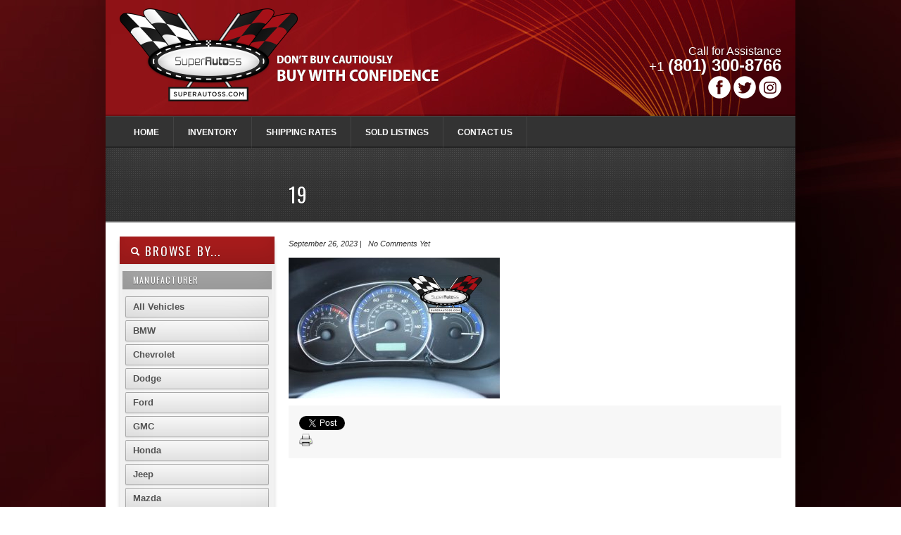

--- FILE ---
content_type: text/html; charset=UTF-8
request_url: https://www.superautoss.com/19-928/
body_size: 13253
content:
<!DOCTYPE html> <!--[if IE 7 ]><html class="ie ie7" lang=en> <![endif]--> <!--[if IE 8 ]><html class="ie ie8" lang=en> <![endif]--> <!--[if (gte IE 9)|!(IE)]><!--><html lang=en-US> <!--<![endif]--><head><link rel="shortcut icon" href=https://www.superautoss.com/wp-content/uploads/favicon.ico><meta http-equiv="Content-Type" content="text/html; charset=UTF-8"> <script>/*<![CDATA[*/var gform;gform||(document.addEventListener("gform_main_scripts_loaded",function(){gform.scriptsLoaded=!0}),window.addEventListener("DOMContentLoaded",function(){gform.domLoaded=!0}),gform={domLoaded:!1,scriptsLoaded:!1,initializeOnLoaded:function(o){gform.domLoaded&&gform.scriptsLoaded?o():!gform.domLoaded&&gform.scriptsLoaded?window.addEventListener("DOMContentLoaded",o):document.addEventListener("gform_main_scripts_loaded",o)},hooks:{action:{},filter:{}},addAction:function(o,n,r,t){gform.addHook("action",o,n,r,t)},addFilter:function(o,n,r,t){gform.addHook("filter",o,n,r,t)},doAction:function(o){gform.doHook("action",o,arguments)},applyFilters:function(o){return gform.doHook("filter",o,arguments)},removeAction:function(o,n){gform.removeHook("action",o,n)},removeFilter:function(o,n,r){gform.removeHook("filter",o,n,r)},addHook:function(o,n,r,t,i){null==gform.hooks[o][n]&&(gform.hooks[o][n]=[]);var e=gform.hooks[o][n];null==i&&(i=n+"_"+e.length),gform.hooks[o][n].push({tag:i,callable:r,priority:t=null==t?10:t})},doHook:function(n,o,r){var t;if(r=Array.prototype.slice.call(r,1),null!=gform.hooks[n][o]&&((o=gform.hooks[n][o]).sort(function(o,n){return o.priority-n.priority}),o.forEach(function(o){"function"!=typeof(t=o.callable)&&(t=window[t]),"action"==n?t.apply(null,r):r[0]=t.apply(null,r)})),"filter"==n)return r[0]},removeHook:function(o,n,t,i){var r;null!=gform.hooks[o][n]&&(r=(r=gform.hooks[o][n]).filter(function(o,n,r){return!!(null!=i&&i!=o.tag||null!=t&&t!=o.priority)}),gform.hooks[o][n]=r)}});/*]]>*/</script> <title> 19 - Super Autoss - Super Autoss</title><meta name="author" content=""><meta name="viewport" content="width=device-width, initial-scale=1, maximum-scale=1"><link href='https://fonts.googleapis.com/css?family=Oswald' rel=stylesheet type=text/css><link rel=alternate type=application/rss+xml title="Super Autoss RSS Feed" href=https://www.superautoss.com/feed/ ><meta name='robots' content='index, follow, max-image-preview:large, max-snippet:-1, max-video-preview:-1'><style>img:is([sizes="auto" i], [sizes^="auto," i]){contain-intrinsic-size:3000px 1500px}</style><title>19 - Super Autoss</title><link rel=canonical href=https://www.superautoss.com/19-928/ ><meta property="og:locale" content="en_US"><meta property="og:type" content="article"><meta property="og:title" content="19 - Super Autoss"><meta property="og:url" content="https://www.superautoss.com/19-928/"><meta property="og:site_name" content="Super Autoss"><meta property="og:image" content="https://www.superautoss.com/19-928"><meta property="og:image:width" content="1"><meta property="og:image:height" content="1"><meta property="og:image:type" content="image/jpeg"><meta name="twitter:card" content="summary_large_image"><meta name="twitter:site" content="@SuperAutossInc"> <script type=application/ld+json class=yoast-schema-graph>{"@context":"https://schema.org","@graph":[{"@type":"WebPage","@id":"https://www.superautoss.com/19-928/","url":"https://www.superautoss.com/19-928/","name":"19 - Super Autoss","isPartOf":{"@id":"https://www.superautoss.com/#website"},"primaryImageOfPage":{"@id":"https://www.superautoss.com/19-928/#primaryimage"},"image":{"@id":"https://www.superautoss.com/19-928/#primaryimage"},"thumbnailUrl":"https://www.superautoss.com/wp-content/uploads/2023/09/19-18.jpg","datePublished":"2023-09-26T19:44:08+00:00","breadcrumb":{"@id":"https://www.superautoss.com/19-928/#breadcrumb"},"inLanguage":"en-US","potentialAction":[{"@type":"ReadAction","target":["https://www.superautoss.com/19-928/"]}]},{"@type":"ImageObject","inLanguage":"en-US","@id":"https://www.superautoss.com/19-928/#primaryimage","url":"https://www.superautoss.com/wp-content/uploads/2023/09/19-18.jpg","contentUrl":"https://www.superautoss.com/wp-content/uploads/2023/09/19-18.jpg","width":640,"height":427},{"@type":"BreadcrumbList","@id":"https://www.superautoss.com/19-928/#breadcrumb","itemListElement":[{"@type":"ListItem","position":1,"name":"Home","item":"https://www.superautoss.com/"},{"@type":"ListItem","position":2,"name":"19"}]},{"@type":"WebSite","@id":"https://www.superautoss.com/#website","url":"https://www.superautoss.com/","name":"Super Autoss","description":"You can find damaged vehicles, wrecked, and repairable vehicles for sale.","publisher":{"@id":"https://www.superautoss.com/#organization"},"potentialAction":[{"@type":"SearchAction","target":{"@type":"EntryPoint","urlTemplate":"https://www.superautoss.com/?s={search_term_string}"},"query-input":{"@type":"PropertyValueSpecification","valueRequired":true,"valueName":"search_term_string"}}],"inLanguage":"en-US"},{"@type":"Organization","@id":"https://www.superautoss.com/#organization","name":"Super Autoss","url":"https://www.superautoss.com/","logo":{"@type":"ImageObject","inLanguage":"en-US","@id":"https://www.superautoss.com/#/schema/logo/image/","url":"https://www.superautoss.com/wp-content/uploads/super-auto-ss.png","contentUrl":"https://www.superautoss.com/wp-content/uploads/super-auto-ss.png","width":454,"height":133,"caption":"Super Autoss"},"image":{"@id":"https://www.superautoss.com/#/schema/logo/image/"},"sameAs":["https://x.com/SuperAutossInc"]}]}</script> <link rel=dns-prefetch href=//ajax.googleapis.com><link rel=alternate type=application/rss+xml title="Super Autoss &raquo; Feed" href=https://www.superautoss.com/feed/ ><link rel=alternate type=application/rss+xml title="Super Autoss &raquo; Comments Feed" href=https://www.superautoss.com/comments/feed/ > <script>/*<![CDATA[*/window._wpemojiSettings = {"baseUrl":"https:\/\/s.w.org\/images\/core\/emoji\/15.0.3\/72x72\/","ext":".png","svgUrl":"https:\/\/s.w.org\/images\/core\/emoji\/15.0.3\/svg\/","svgExt":".svg","source":{"concatemoji":"https:\/\/www.superautoss.com\/wp-includes\/js\/wp-emoji-release.min.js?ver=bbf5d1e27eefec5dc3ca5fbff25f1ded"}};
/*! This file is auto-generated */
!function(i,n){var o,s,e;function c(e){try{var t={supportTests:e,timestamp:(new Date).valueOf()};sessionStorage.setItem(o,JSON.stringify(t))}catch(e){}}function p(e,t,n){e.clearRect(0,0,e.canvas.width,e.canvas.height),e.fillText(t,0,0);var t=new Uint32Array(e.getImageData(0,0,e.canvas.width,e.canvas.height).data),r=(e.clearRect(0,0,e.canvas.width,e.canvas.height),e.fillText(n,0,0),new Uint32Array(e.getImageData(0,0,e.canvas.width,e.canvas.height).data));return t.every(function(e,t){return e===r[t]})}function u(e,t,n){switch(t){case"flag":return n(e,"\ud83c\udff3\ufe0f\u200d\u26a7\ufe0f","\ud83c\udff3\ufe0f\u200b\u26a7\ufe0f")?!1:!n(e,"\ud83c\uddfa\ud83c\uddf3","\ud83c\uddfa\u200b\ud83c\uddf3")&&!n(e,"\ud83c\udff4\udb40\udc67\udb40\udc62\udb40\udc65\udb40\udc6e\udb40\udc67\udb40\udc7f","\ud83c\udff4\u200b\udb40\udc67\u200b\udb40\udc62\u200b\udb40\udc65\u200b\udb40\udc6e\u200b\udb40\udc67\u200b\udb40\udc7f");case"emoji":return!n(e,"\ud83d\udc26\u200d\u2b1b","\ud83d\udc26\u200b\u2b1b")}return!1}function f(e,t,n){var r="undefined"!=typeof WorkerGlobalScope&&self instanceof WorkerGlobalScope?new OffscreenCanvas(300,150):i.createElement("canvas"),a=r.getContext("2d",{willReadFrequently:!0}),o=(a.textBaseline="top",a.font="600 32px Arial",{});return e.forEach(function(e){o[e]=t(a,e,n)}),o}function t(e){var t=i.createElement("script");t.src=e,t.defer=!0,i.head.appendChild(t)}"undefined"!=typeof Promise&&(o="wpEmojiSettingsSupports",s=["flag","emoji"],n.supports={everything:!0,everythingExceptFlag:!0},e=new Promise(function(e){i.addEventListener("DOMContentLoaded",e,{once:!0})}),new Promise(function(t){var n=function(){try{var e=JSON.parse(sessionStorage.getItem(o));if("object"==typeof e&&"number"==typeof e.timestamp&&(new Date).valueOf()<e.timestamp+604800&&"object"==typeof e.supportTests)return e.supportTests}catch(e){}return null}();if(!n){if("undefined"!=typeof Worker&&"undefined"!=typeof OffscreenCanvas&&"undefined"!=typeof URL&&URL.createObjectURL&&"undefined"!=typeof Blob)try{var e="postMessage("+f.toString()+"("+[JSON.stringify(s),u.toString(),p.toString()].join(",")+"));",r=new Blob([e],{type:"text/javascript"}),a=new Worker(URL.createObjectURL(r),{name:"wpTestEmojiSupports"});return void(a.onmessage=function(e){c(n=e.data),a.terminate(),t(n)})}catch(e){}c(n=f(s,u,p))}t(n)}).then(function(e){for(var t in e)n.supports[t]=e[t],n.supports.everything=n.supports.everything&&n.supports[t],"flag"!==t&&(n.supports.everythingExceptFlag=n.supports.everythingExceptFlag&&n.supports[t]);n.supports.everythingExceptFlag=n.supports.everythingExceptFlag&&!n.supports.flag,n.DOMReady=!1,n.readyCallback=function(){n.DOMReady=!0}}).then(function(){return e}).then(function(){var e;n.supports.everything||(n.readyCallback(),(e=n.source||{}).concatemoji?t(e.concatemoji):e.wpemoji&&e.twemoji&&(t(e.twemoji),t(e.wpemoji)))}))}((window,document),window._wpemojiSettings);/*]]>*/</script> <link rel=stylesheet id=photoswipe-css-css href='https://www.superautoss.com/wp-content/themes/opendoor/js/photoswipe.css?ver=bbf5d1e27eefec5dc3ca5fbff25f1ded' type=text/css media=all><link rel=stylesheet id=photoswipe-skin-css href='https://www.superautoss.com/wp-content/themes/opendoor/js/default-skin/default-skin.css?ver=bbf5d1e27eefec5dc3ca5fbff25f1ded' type=text/css media=all><style id=wp-emoji-styles-inline-css>img.wp-smiley,img.emoji{display:inline !important;border:none !important;box-shadow:none !important;height:1em !important;width:1em !important;margin:0
0.07em !important;vertical-align:-0.1em !important;background:none !important;padding:0
!important}</style><link rel=stylesheet id=wp-pagenavi-css href='https://www.superautoss.com/wp-content/plugins/wp-pagenavi/pagenavi-css.css?ver=2.70' type=text/css media=all><link rel=stylesheet id=parent-style-css href='https://www.superautoss.com/wp-content/themes/opendoor/style.css?ver=bbf5d1e27eefec5dc3ca5fbff25f1ded' type=text/css media=all><link rel=stylesheet id=child-style-css href='https://www.superautoss.com/wp-content/themes/opendoor-child/style.css?ver=bbf5d1e27eefec5dc3ca5fbff25f1ded' type=text/css media=all><link rel=stylesheet id=print-css href='https://www.superautoss.com/wp-content/themes/opendoor/css/print.css?ver=bbf5d1e27eefec5dc3ca5fbff25f1ded' type=text/css media=print><link rel=stylesheet id=skeleton-css href='https://www.superautoss.com/wp-content/themes/opendoor/css/skeleton.css?ver=bbf5d1e27eefec5dc3ca5fbff25f1ded' type=text/css media=screen><link rel=stylesheet id=layout-css href='https://www.superautoss.com/wp-content/themes/opendoor/css/layout.css?ver=bbf5d1e27eefec5dc3ca5fbff25f1ded' type=text/css media=screen><link rel=stylesheet id=bootstrap-css href='https://www.superautoss.com/wp-content/themes/opendoor/css/bootstrap.css?ver=bbf5d1e27eefec5dc3ca5fbff25f1ded' type=text/css media=screen><link rel=stylesheet id=unoslider-css href='https://www.superautoss.com/wp-content/themes/opendoor/css/unoslider.css?ver=bbf5d1e27eefec5dc3ca5fbff25f1ded' type=text/css media=screen><link rel=stylesheet id=theme-css href='https://www.superautoss.com/wp-content/themes/opendoor/css/themes/modern/theme.css?ver=bbf5d1e27eefec5dc3ca5fbff25f1ded' type=text/css media=screen><link rel=stylesheet id=superfish-css href='https://www.superautoss.com/wp-content/themes/opendoor/css/superfish.css?ver=bbf5d1e27eefec5dc3ca5fbff25f1ded' type=text/css media=screen><link rel=stylesheet id=prettyPhoto-css href='https://www.superautoss.com/wp-content/themes/opendoor/css/prettyPhoto.css?ver=bbf5d1e27eefec5dc3ca5fbff25f1ded' type=text/css media=screen><link rel=stylesheet id=flexslider-css href='https://www.superautoss.com/wp-content/themes/opendoor/css/flexslider.css?ver=bbf5d1e27eefec5dc3ca5fbff25f1ded' type=text/css media=screen><link rel=stylesheet id=dsidxpress-css href='https://www.superautoss.com/wp-content/themes/opendoor/css/dsidxpress.css?ver=bbf5d1e27eefec5dc3ca5fbff25f1ded' type=text/css media=screen><link rel=stylesheet id=style-css href='https://www.superautoss.com/wp-content/themes/opendoor-child/style.css?ver=bbf5d1e27eefec5dc3ca5fbff25f1ded' type=text/css media=screen> <script src=https://ajax.googleapis.com/ajax/libs/jquery/1.8.2/jquery.min.js id=jquery-js></script> <script src="https://www.superautoss.com/wp-content/themes/opendoor/js/carousel.js?ver=bbf5d1e27eefec5dc3ca5fbff25f1ded" id=carousel-js-js></script> <script src="https://www.superautoss.com/wp-content/themes/opendoor/js/photoswipe-ui-default.min.js?ver=bbf5d1e27eefec5dc3ca5fbff25f1ded" id=photoswipe-ui-default-js></script> <script src="https://www.superautoss.com/wp-content/themes/opendoor/js/combined/built.js?ver=bbf5d1e27eefec5dc3ca5fbff25f1ded" id=theme-combined-js-js></script> <link rel=https://api.w.org/ href=https://www.superautoss.com/wp-json/ ><link rel=alternate title=JSON type=application/json href=https://www.superautoss.com/wp-json/wp/v2/media/98595><link rel=EditURI type=application/rsd+xml title=RSD href=https://www.superautoss.com/xmlrpc.php?rsd><link rel=alternate title="oEmbed (JSON)" type=application/json+oembed href="https://www.superautoss.com/wp-json/oembed/1.0/embed?url=https%3A%2F%2Fwww.superautoss.com%2F19-928%2F"><link rel=alternate title="oEmbed (XML)" type=text/xml+oembed href="https://www.superautoss.com/wp-json/oembed/1.0/embed?url=https%3A%2F%2Fwww.superautoss.com%2F19-928%2F&#038;format=xml"><link rel=apple-touch-icon sizes=57x57 href=/apple-icon-57x57.png><link rel=apple-touch-icon sizes=60x60 href=/apple-icon-60x60.png><link rel=apple-touch-icon sizes=72x72 href=/apple-icon-72x72.png><link rel=apple-touch-icon sizes=76x76 href=/apple-icon-76x76.png><link rel=apple-touch-icon sizes=114x114 href=/apple-icon-114x114.png><link rel=apple-touch-icon sizes=120x120 href=/apple-icon-120x120.png><link rel=apple-touch-icon sizes=144x144 href=/apple-icon-144x144.png><link rel=apple-touch-icon sizes=152x152 href=/apple-icon-152x152.png><link rel=apple-touch-icon sizes=180x180 href=/apple-icon-180x180.png><link rel=icon type=image/png sizes=192x192  href=/android-icon-192x192.png><link rel=icon type=image/png sizes=32x32 href=/favicon-32x32.png><link rel=icon type=image/png sizes=96x96 href=/favicon-96x96.png><link rel=icon type=image/png sizes=16x16 href=/favicon-16x16.png><link rel=manifest href=/manifest.json><meta name="msapplication-TileColor" content="#ffffff"><meta name="msapplication-TileImage" content="/ms-icon-144x144.png"><meta name="theme-color" content="#ffffff"><style id=wp-custom-css>#slider .slidertext
.btn{background-image:linear-gradient(rgb(168,28,28),rgb(168,28,28));color:#fff !important}html{scrollbar-width:thin;scrollbar-color:rgba(255,255,255,.1) #0A1116}</style><style id=responsive-select-css>.responsiveSelectContainer select.responsiveMenuSelect,select.responsiveMenuSelect{display:none}@media (max-width: 960px){.responsiveSelectContainer{border:none !important;background:none !important;box-shadow:none !important;height:auto !important;max-height:none !important;visibility:visible !important}.responsiveSelectContainer ul, ul.responsiveSelectFullMenu, #megaMenu
ul.megaMenu.responsiveSelectFullMenu{display:none !important}.responsiveSelectContainer select.responsiveMenuSelect,select.responsiveMenuSelect{display:inline-block;width:100%}}</style> <script>jQuery(document).ready( function($){
	$( '.responsiveMenuSelect' ).change(function() {
		var loc = $(this).find( 'option:selected' ).val();
		if( loc != '' && loc != '#' ) window.location = loc;
	});
	//$( '.responsiveMenuSelect' ).val('');
});</script> </head><style>#search a:hover, #content a, #content h4 a:hover{color:#a81c1c}#search .accordion-heading .accordion-toggle,
ul.sf-menu li:hover ul, ul.sf-menu li.sfhover ul, .sf-menu li:hover,.btn-colorscheme,.btn-white:hover{background-color:#a81c1c !important}.banner{border-color:#a81c1c}.btn-colorscheme:hover{background:#a81c1c url(https://www.superautoss.com/wp-content/themes/opendoor/images/button_nogradient.png) repeat !important;color:white}#search .accordion-heading a:link, #search .accordion-heading a:visited{text-shadow:0 1px 1px rgba(0, 0, 0, 0.50)}h1, h2, h3, h4, h5, h6, #slider p, .sliderprice, .ex1, .ex2, .ex3, .ex4, .ex5, .bigheading, .listingblocksection p.price, #search .accordion-heading a:link, #search .accordion-heading a:visited, #search .btn, .html_content .banner, #slider2 .banner, .dsidx-address a, .dsidx-primary-data .dsidx-price{font-family:'Oswald',sans-serif;word-spacing:1em;letter-spacing:0.03em;word-spacing:0.1em;font-weight:normal}body{background:url(https://www.superautoss.com/wp-content/uploads/2018/02/background-1.jpg) repeat left top fixed}#header{background:url(https://www.superautoss.com/wp-content/uploads/header-2.jpg) no-repeat}div.bigheading{background:url(https://www.superautoss.com/wp-content/themes/opendoor/images/subtle_carbon.jpg)}#footer{background:url(https://www.superautoss.com/wp-content/themes/opendoor/images/subtle_carbon.jpg)}.widget.qtranslate{position:absolute;top:px}#logo{width:497px;height:160px;background:transparent url(https://www.superautoss.com/wp-content/uploads/super-auto-ss-logo-2.png) no-repeat 0px 0px;position:absolute}#logo2{background:transparent url() no-repeat right 0}#leftsidebar{top:0 !important}#header{height:125px}#slider{width:700px !important;margin-left:0;clear:both;margin-bottom:30px}@media only screen and (min-width: 768px) and (max-width: 959px){#logo{background:url(https://www.superautoss.com/wp-content/uploads/super-auto-ss-logo-2small-2.png) no-repeat !important}#header{height:130px !important}}@media only screen and (min-width: 480px) and (max-width: 767px){#logo{background:url(https://www.superautoss.com/wp-content/uploads/super-auto-ss-logo-2small.png) no-repeat !important}#header{height:115px !important}}@media only screen and (max-width: 479px){#logo{background:url(https://www.superautoss.com/wp-content/uploads/super-auto-ss-logo-2small-1.png) no-repeat !important}#header{height:100px !important}}</style> <script>$(document).ready(function() {





	$('#collapseTwoCars').addClass('in');







$('.dsidx-search-button input[type=submit]').val('Search');

 
  


$('#colorschemechanger .btn').click(function() {
	var colorscheme = $('#color').val();
	$.cookie("color", colorscheme);
			window.location.href="http://www.informatik.com/themeforest/opendoor_carsales/index.php";
	});

$('#resetcolorscheme').click(function() {
	$.cookie("color", null);
			window.location.href="http://www.informatik.com/themeforest/opendoor_carsales/index.php";
	});
});</script> <body data-rsssl=1 id=nothome class="attachment attachment-template-default single single-attachment postid-98595 attachmentid-98595 attachment-jpeg layout-2cr"><div id=wptime-plugin-preloader></div><div id=fb-root></div> <script>(function(d, s, id) {
  var js, fjs = d.getElementsByTagName(s)[0];
  if (d.getElementById(id)) return;
  js = d.createElement(s); js.id = id;
  js.src = "//connect.facebook.net/en_US/all.js#xfbml=1";
  fjs.parentNode.insertBefore(js, fjs);
}(document, 'script', 'facebook-jssdk'));</script> <script>(function() {
    var po = document.createElement('script'); po.type = 'text/javascript'; po.async = true;
    po.src = 'https://apis.google.com/js/plusone.js';
    var s = document.getElementsByTagName('script')[0]; s.parentNode.insertBefore(po, s);
  })();</script> <div class=container><div id=header class="sixteen columns outercontainer"><h1 id="logo"><a href=https://www.superautoss.com>Super Autoss</a></h1><p id=description>You can find damaged vehicles, wrecked, and repairable vehicles for sale.</p><div id=headertextandsocialicons><p id=headertext><span>Call for Assistance</span><br> <strong><span>+1 </span>(801) 300-8766</strong></p><div id=socialheader><a target=_blank class=facebook href=https://www.facebook.com/superautoss title="Follow us on Facebook"> <img src=/wp-content/uploads/Facebook.png alt> </a><a target=_blank class=twitter href=http://twitter.com/superautossinc title="Follow us on Twitter"> <img src=/wp-content/uploads/Twitter.png alt> </a> <a class=Instagram title="Follow us on Instagram" href=https://www.instagram.com/superautossinc/ target=_blank><img src=/wp-content/uploads/instagram.png alt></a></div><div class=clearleft></div></div><div style="clear: both;"></div></div><div id=menubar class="sixteen columns outercontainer"><div class=responsiveSelectContainer><ul id=menu-primary-header-1 class="sf-menu responsiveSelectFullMenu"><li class="menu-item menu-item-type-custom menu-item-object-custom menu-item-home menu-item-2356"><a href=https://www.superautoss.com/ >Home</a></li> <li class="menu-item menu-item-type-taxonomy menu-item-object-manufacturer menu-item-112200"><a href=https://www.superautoss.com/manufacturer/all-vehicles/ >Inventory</a></li> <li class="menu-item menu-item-type-post_type menu-item-object-page menu-item-287"><a href=https://www.superautoss.com/shipping-rates/ >Shipping Rates</a></li> <li class="menu-item menu-item-type-post_type menu-item-object-page menu-item-288"><a href=https://www.superautoss.com/sold-listings/ >Sold Listings</a></li> <li class="menu-item menu-item-type-post_type menu-item-object-page menu-item-289"><a href=https://www.superautoss.com/contact-us/ >Contact Us</a></li></ul><select class=responsiveMenuSelect><option value selected=selected>&rArr; Navigate</option><option id=menu-item-2356 value=https://www.superautoss.com/ >Home</option><option id=menu-item-112200 value=https://www.superautoss.com/manufacturer/all-vehicles/ >Inventory</option><option id=menu-item-287 value=https://www.superautoss.com/shipping-rates/ >Shipping Rates</option><option id=menu-item-288 value=https://www.superautoss.com/sold-listings/ >Sold Listings</option><option id=menu-item-289 value=https://www.superautoss.com/contact-us/ >Contact Us</option> </select></div></div><div class="sixteen columns outercontainer bigheading"><div class="four columns alpha"> &nbsp;</div><div class="twelve columns omega"><h2 id="title" class="blogtitle">19</h2></div></div><div class="sixteen columns outercontainer" id=content><div class="four columns alpha" id=leftsidebar><div id=sidebar-left><div class=inner><div id=search><div class=accordion id=accordion4><div class=accordion-group><div class=accordion-heading> <a class=accordion-toggle data-toggle=collapse data-parent=#accordion4 href=#collapseOneCars><i class="icon-search icon-white"></i> Browse By...	</a></div><div id=collapseOneCars class="accordion-body collapse"><div class=accordion-inner><div class=accordion id=accordionBrowseBy><div class=accordion-group><div class=accordion-heading> <a class=accordion-toggle data-toggle=collapse data-parent=#accordionBrowseBy href=#BrowseByCollapse8_Cars> Manufacturer	</a></div><div id=BrowseByCollapse8_Cars class="accordion-body collapse"><div class=accordion-inner><ul class=browsebyterms><li><a href=https://www.superautoss.com/manufacturer/all-vehicles/ >All Vehicles</a></li><li><a href=https://www.superautoss.com/manufacturer/bmw/ >BMW</a></li><li><a href=https://www.superautoss.com/manufacturer/chevrolet/ >Chevrolet</a></li><li><a href=https://www.superautoss.com/manufacturer/dodge/ >Dodge</a></li><li><a href=https://www.superautoss.com/manufacturer/ford/ >Ford</a></li><li><a href=https://www.superautoss.com/manufacturer/gmc/ >GMC</a></li><li><a href=https://www.superautoss.com/manufacturer/honda/ >Honda</a></li><li><a href=https://www.superautoss.com/manufacturer/jeep/ >Jeep</a></li><li><a href=https://www.superautoss.com/manufacturer/mazda/ >Mazda</a></li><li><a href=https://www.superautoss.com/manufacturer/nissan/ >Nissan</a></li><li><a href=https://www.superautoss.com/manufacturer/subaru/ >Subaru</a></li><li><a href=https://www.superautoss.com/manufacturer/volkswagen/ >Volkswagen</a></li></ul></div></div></div></div></div></div></div></div></div><div id=agentcontainer></div><div id=leftsidebarwidgets></div></div></div></div><div class="twelve columns omega"><div class="post-98595 attachment type-attachment status-inherit hentry"    id=post-98595><p class=postmeta>September 26, 2023&nbsp;| &nbsp; No Comments Yet</p><p class=attachment><a href=https://www.superautoss.com/wp-content/uploads/2023/09/19-18.jpg><img fetchpriority=high decoding=async width=300 height=200 src=https://www.superautoss.com/wp-content/uploads/2023/09/19-18-300x200.jpg class="attachment-medium size-medium" alt srcset="https://www.superautoss.com/wp-content/uploads/2023/09/19-18-300x200.jpg 300w, https://www.superautoss.com/wp-content/uploads/2023/09/19-18.jpg 640w" sizes="(max-width: 300px) 100vw, 300px"></a></p><div id=social><a href=https://twitter.com/share class=twitter-share-button>Tweet</a> <script>!function(d,s,id){var js,fjs=d.getElementsByTagName(s)[0];if(!d.getElementById(id)){js=d.createElement(s);js.id=id;js.src="//platform.twitter.com/widgets.js";fjs.parentNode.insertBefore(js,fjs);}}(document,"script","twitter-wjs");</script><div class=fb-like data-send=false data-layout=button_count data-width=450 data-show-faces=false data-font=arial></div><div class=g-plusone data-size=medium></div><a title="Print Listing" class=printbutton href=# onclick="window.print(); return false;">Print</a></div><div class=clearleft></div></div></div></div><div class="sixteen columns outercontainer" id=footer><div class="four columns alpha"><div class='widget footer_widget'><h3>Get In Touch</h3 ><div class=textwidget><p><strong>Super Auto SS<strong><br> 1004 S Redwood Rd<br> Salt Lake City, UT 84104</p><p><strong>Direct:<strong> (801) 300-8766<br> <strong>Website:<strong> www.superautoss.com</p><p><strong>Email:<strong> <a href="/cdn-cgi/l/email-protection" class="__cf_email__" data-cfemail="1063717c75635063656075627165647f63633e737f7d">[email&#160;protected]</a></p></div></div></div><div class="four columns"><div class='widget footer_widget'><h3>Business Hours</h3 ><div class=textwidget>Monday - Friday: 9am to 7pm Saturday: 9am to 6pm</div></div></div><div class="four columns"><div class='widget footer_widget'><h3>Email Us Today</h3 ><link rel=stylesheet id=gforms_reset_css-css href='https://www.superautoss.com/wp-content/plugins/gravityforms/legacy/css/formreset.min.css?ver=2.8.18' type=text/css media=all><link rel=stylesheet id=gforms_formsmain_css-css href='https://www.superautoss.com/wp-content/plugins/gravityforms/legacy/css/formsmain.min.css?ver=2.8.18' type=text/css media=all><link rel=stylesheet id=gforms_ready_class_css-css href='https://www.superautoss.com/wp-content/plugins/gravityforms/legacy/css/readyclass.min.css?ver=2.8.18' type=text/css media=all><link rel=stylesheet id=gforms_browsers_css-css href='https://www.superautoss.com/wp-content/plugins/gravityforms/legacy/css/browsers.min.css?ver=2.8.18' type=text/css media=all> <script data-cfasync="false" src="/cdn-cgi/scripts/5c5dd728/cloudflare-static/email-decode.min.js"></script><script src="https://www.superautoss.com/wp-includes/js/dist/dom-ready.min.js?ver=f77871ff7694fffea381" id=wp-dom-ready-js></script> <script src="https://www.superautoss.com/wp-includes/js/dist/hooks.min.js?ver=2810c76e705dd1a53b18" id=wp-hooks-js></script> <script src="https://www.superautoss.com/wp-includes/js/dist/i18n.min.js?ver=5e580eb46a90c2b997e6" id=wp-i18n-js></script> <script id=wp-i18n-js-after>wp.i18n.setLocaleData( { 'text direction\u0004ltr': [ 'ltr' ] } );</script> <script src="https://www.superautoss.com/wp-includes/js/dist/a11y.min.js?ver=d90eebea464f6c09bfd5" id=wp-a11y-js></script> <script defer=defer src="https://www.superautoss.com/wp-content/plugins/gravityforms/js/jquery.json.min.js?ver=2.8.18" id=gform_json-js></script> <script id=gform_gravityforms-js-extra>var gform_i18n = {"datepicker":{"days":{"monday":"Mo","tuesday":"Tu","wednesday":"We","thursday":"Th","friday":"Fr","saturday":"Sa","sunday":"Su"},"months":{"january":"January","february":"February","march":"March","april":"April","may":"May","june":"June","july":"July","august":"August","september":"September","october":"October","november":"November","december":"December"},"firstDay":1,"iconText":"Select date"}};
var gf_legacy_multi = [];
var gform_gravityforms = {"strings":{"invalid_file_extension":"This type of file is not allowed. Must be one of the following:","delete_file":"Delete this file","in_progress":"in progress","file_exceeds_limit":"File exceeds size limit","illegal_extension":"This type of file is not allowed.","max_reached":"Maximum number of files reached","unknown_error":"There was a problem while saving the file on the server","currently_uploading":"Please wait for the uploading to complete","cancel":"Cancel","cancel_upload":"Cancel this upload","cancelled":"Cancelled"},"vars":{"images_url":"https:\/\/www.superautoss.com\/wp-content\/plugins\/gravityforms\/images"}};
var gf_global = {"gf_currency_config":{"name":"U.S. Dollar","symbol_left":"$","symbol_right":"","symbol_padding":"","thousand_separator":",","decimal_separator":".","decimals":2,"code":"USD"},"base_url":"https:\/\/www.superautoss.com\/wp-content\/plugins\/gravityforms","number_formats":[],"spinnerUrl":"https:\/\/www.superautoss.com\/wp-content\/plugins\/gravityforms\/images\/spinner.svg","version_hash":"8b1600a2b48fafb72aff110e5f9b6827","strings":{"newRowAdded":"New row added.","rowRemoved":"Row removed","formSaved":"The form has been saved.  The content contains the link to return and complete the form."}};</script> <script defer=defer src="https://www.superautoss.com/wp-content/plugins/gravityforms/js/gravityforms.min.js?ver=2.8.18" id=gform_gravityforms-js></script> <script defer=defer src="https://www.superautoss.com/wp-content/plugins/gravityforms/js/placeholders.jquery.min.js?ver=2.8.18" id=gform_placeholder-js></script> <script></script> <div class='gf_browser_chrome gform_wrapper gform_legacy_markup_wrapper gform-theme--no-framework' data-form-theme=legacy data-form-index=0 id=gform_wrapper_3 ><style>/*<![CDATA[*/#gform_wrapper_3[data-form-index="0"].gform-theme,[data-parent-form="3_0"]{--gf-color-primary:#204ce5;--gf-color-primary-rgb:32, 76, 229;--gf-color-primary-contrast:#fff;--gf-color-primary-contrast-rgb:255, 255, 255;--gf-color-primary-darker:#001AB3;--gf-color-primary-lighter:#527EFF;--gf-color-secondary:#fff;--gf-color-secondary-rgb:255, 255, 255;--gf-color-secondary-contrast:#112337;--gf-color-secondary-contrast-rgb:17, 35, 55;--gf-color-secondary-darker:#F5F5F5;--gf-color-secondary-lighter:#FFF;--gf-color-out-ctrl-light:rgba(17, 35, 55, 0.1);--gf-color-out-ctrl-light-rgb:17, 35, 55;--gf-color-out-ctrl-light-darker:rgba(104, 110, 119, 0.35);--gf-color-out-ctrl-light-lighter:#F5F5F5;--gf-color-out-ctrl-dark:#585e6a;--gf-color-out-ctrl-dark-rgb:88, 94, 106;--gf-color-out-ctrl-dark-darker:#112337;--gf-color-out-ctrl-dark-lighter:rgba(17, 35, 55, 0.65);--gf-color-in-ctrl:#fff;--gf-color-in-ctrl-rgb:255, 255, 255;--gf-color-in-ctrl-contrast:#112337;--gf-color-in-ctrl-contrast-rgb:17, 35, 55;--gf-color-in-ctrl-darker:#F5F5F5;--gf-color-in-ctrl-lighter:#FFF;--gf-color-in-ctrl-primary:#204ce5;--gf-color-in-ctrl-primary-rgb:32, 76, 229;--gf-color-in-ctrl-primary-contrast:#fff;--gf-color-in-ctrl-primary-contrast-rgb:255, 255, 255;--gf-color-in-ctrl-primary-darker:#001AB3;--gf-color-in-ctrl-primary-lighter:#527EFF;--gf-color-in-ctrl-light:rgba(17, 35, 55, 0.1);--gf-color-in-ctrl-light-rgb:17, 35, 55;--gf-color-in-ctrl-light-darker:rgba(104, 110, 119, 0.35);--gf-color-in-ctrl-light-lighter:#F5F5F5;--gf-color-in-ctrl-dark:#585e6a;--gf-color-in-ctrl-dark-rgb:88, 94, 106;--gf-color-in-ctrl-dark-darker:#112337;--gf-color-in-ctrl-dark-lighter:rgba(17, 35, 55, 0.65);--gf-radius:3px;--gf-font-size-secondary:14px;--gf-font-size-tertiary:13px;--gf-icon-ctrl-number:url("data:image/svg+xml,%3Csvg width='8' height='14' viewBox='0 0 8 14' fill='none' xmlns='http://www.w3.org/2000/svg'%3E%3Cpath fill-rule='evenodd' clip-rule='evenodd' d='M4 0C4.26522 5.96046e-08 4.51957 0.105357 4.70711 0.292893L7.70711 3.29289C8.09763 3.68342 8.09763 4.31658 7.70711 4.70711C7.31658 5.09763 6.68342 5.09763 6.29289 4.70711L4 2.41421L1.70711 4.70711C1.31658 5.09763 0.683417 5.09763 0.292893 4.70711C-0.0976311 4.31658 -0.097631 3.68342 0.292893 3.29289L3.29289 0.292893C3.48043 0.105357 3.73478 0 4 0ZM0.292893 9.29289C0.683417 8.90237 1.31658 8.90237 1.70711 9.29289L4 11.5858L6.29289 9.29289C6.68342 8.90237 7.31658 8.90237 7.70711 9.29289C8.09763 9.68342 8.09763 10.3166 7.70711 10.7071L4.70711 13.7071C4.31658 14.0976 3.68342 14.0976 3.29289 13.7071L0.292893 10.7071C-0.0976311 10.3166 -0.0976311 9.68342 0.292893 9.29289Z' fill='rgba(17, 35, 55, 0.65)'/%3E%3C/svg%3E");--gf-icon-ctrl-select:url("data:image/svg+xml,%3Csvg width='10' height='6' viewBox='0 0 10 6' fill='none' xmlns='http://www.w3.org/2000/svg'%3E%3Cpath fill-rule='evenodd' clip-rule='evenodd' d='M0.292893 0.292893C0.683417 -0.097631 1.31658 -0.097631 1.70711 0.292893L5 3.58579L8.29289 0.292893C8.68342 -0.0976311 9.31658 -0.0976311 9.70711 0.292893C10.0976 0.683417 10.0976 1.31658 9.70711 1.70711L5.70711 5.70711C5.31658 6.09763 4.68342 6.09763 4.29289 5.70711L0.292893 1.70711C-0.0976311 1.31658 -0.0976311 0.683418 0.292893 0.292893Z' fill='rgba(17, 35, 55, 0.65)'/%3E%3C/svg%3E");--gf-icon-ctrl-search:url("data:image/svg+xml,%3Csvg version='1.1' xmlns='http://www.w3.org/2000/svg' width='640' height='640'%3E%3Cpath d='M256 128c-70.692 0-128 57.308-128 128 0 70.691 57.308 128 128 128 70.691 0 128-57.309 128-128 0-70.692-57.309-128-128-128zM64 256c0-106.039 85.961-192 192-192s192 85.961 192 192c0 41.466-13.146 79.863-35.498 111.248l154.125 154.125c12.496 12.496 12.496 32.758 0 45.254s-32.758 12.496-45.254 0L367.248 412.502C335.862 434.854 297.467 448 256 448c-106.039 0-192-85.962-192-192z' fill='rgba(17, 35, 55, 0.65)'/%3E%3C/svg%3E");--gf-label-space-y-secondary:var(--gf-label-space-y-md-secondary);--gf-ctrl-border-color:#686e77;--gf-ctrl-size:var(--gf-ctrl-size-md);--gf-ctrl-label-color-primary:#112337;--gf-ctrl-label-color-secondary:#112337;--gf-ctrl-choice-size:var(--gf-ctrl-choice-size-md);--gf-ctrl-checkbox-check-size:var(--gf-ctrl-checkbox-check-size-md);--gf-ctrl-radio-check-size:var(--gf-ctrl-radio-check-size-md);--gf-ctrl-btn-font-size:var(--gf-ctrl-btn-font-size-md);--gf-ctrl-btn-padding-x:var(--gf-ctrl-btn-padding-x-md);--gf-ctrl-btn-size:var(--gf-ctrl-btn-size-md);--gf-ctrl-btn-border-color-secondary:#686e77;--gf-ctrl-file-btn-bg-color-hover:#EBEBEB;--gf-field-pg-steps-number-color:rgba(17, 35, 55, 0.8)}/*]]>*/</style><form method=post enctype=multipart/form-data  id=gform_3  action=/19-928/ data-formid=3 novalidate><div class='gform-body gform_body'><ul id=gform_fields_3 class='gform_fields top_label form_sublabel_below description_below validation_below'><li id=field_3_1 class="gfield gfield--type-text gf-add-placeholder gfield_contains_required field_sublabel_below gfield--no-description field_description_below field_validation_below gfield_visibility_visible"  data-js-reload=field_3_1 ><label class='gfield_label gform-field-label' for=input_3_1>Your Name:<span class=gfield_required><span class="gfield_required gfield_required_asterisk">*</span></span></label><div class='ginput_container ginput_container_text'><input name=input_1 id=input_3_1 type=text value class=large   tabindex=1 placeholder='Your Name: *' aria-required=true aria-invalid=false></div></li><li id=field_3_4 class="gfield gfield--type-email gf-add-placeholder gfield_contains_required field_sublabel_below gfield--no-description field_description_below field_validation_below gfield_visibility_visible"  data-js-reload=field_3_4 ><label class='gfield_label gform-field-label' for=input_3_4>E-mail Address:<span class=gfield_required><span class="gfield_required gfield_required_asterisk">*</span></span></label><div class='ginput_container ginput_container_email'> <input name=input_4 id=input_3_4 type=email value class=large tabindex=2  placeholder='E-mail Address: *' aria-required=true aria-invalid=false></div></li><li id=field_3_6 class="gfield gfield--type-textarea gf-add-placeholder field_sublabel_below gfield--no-description field_description_below field_validation_below gfield_visibility_visible"  data-js-reload=field_3_6 ><label class='gfield_label gform-field-label' for=input_3_6>Comments or Questions:</label><div class='ginput_container ginput_container_textarea'><textarea name=input_6 id=input_3_6 class='textarea small' tabindex=3   placeholder='Comments or Questions:'  aria-invalid=false   rows=10 cols=50></textarea></div></li><li id=field_3_7 class="gfield gfield--type-honeypot gform_validation_container field_sublabel_below gfield--has-description field_description_below field_validation_below gfield_visibility_visible"  data-js-reload=field_3_7 ><label class='gfield_label gform-field-label' for=input_3_7>Email</label><div class=ginput_container><input name=input_7 id=input_3_7 type=text value autocomplete=new-password></div><div class=gfield_description id=gfield_description_3_7>This field is for validation purposes and should be left unchanged.</div></li></ul></div><div class='gform_footer top_label'> <input type=submit id=gform_submit_button_3 class='gform_button button' value=Submit tabindex=4 onclick='if(window["gf_submitting_3"]){return false;}  if( !jQuery("#gform_3")[0].checkValidity || jQuery("#gform_3")[0].checkValidity()){window["gf_submitting_3"]=true;}  ' onkeypress='if( event.keyCode == 13 ){ if(window["gf_submitting_3"]){return false;} if( !jQuery("#gform_3")[0].checkValidity || jQuery("#gform_3")[0].checkValidity()){window["gf_submitting_3"]=true;}  jQuery("#gform_3").trigger("submit",[true]); }'> <input type=hidden class=gform_hidden name=is_submit_3 value=1> <input type=hidden class=gform_hidden name=gform_submit value=3> <input type=hidden class=gform_hidden name=gform_unique_id value> <input type=hidden class=gform_hidden name=state_3 value='WyJbXSIsIjc2NGU2ODllNDA5ZTRjNGI0YzNiYjlhNjg2MGM0YzU3Il0='> <input type=hidden class=gform_hidden name=gform_target_page_number_3 id=gform_target_page_number_3 value=0> <input type=hidden class=gform_hidden name=gform_source_page_number_3 id=gform_source_page_number_3 value=1> <input type=hidden name=gform_field_values value></div></form></div><script>/*<![CDATA[*/gform.initializeOnLoaded( function() {gformInitSpinner( 3, 'https://www.superautoss.com/wp-content/plugins/gravityforms/images/spinner.svg', true );jQuery('#gform_ajax_frame_3').on('load',function(){var contents = jQuery(this).contents().find('*').html();var is_postback = contents.indexOf('GF_AJAX_POSTBACK') >= 0;if(!is_postback){return;}var form_content = jQuery(this).contents().find('#gform_wrapper_3');var is_confirmation = jQuery(this).contents().find('#gform_confirmation_wrapper_3').length > 0;var is_redirect = contents.indexOf('gformRedirect(){') >= 0;var is_form = form_content.length > 0 && ! is_redirect && ! is_confirmation;var mt = parseInt(jQuery('html').css('margin-top'), 10) + parseInt(jQuery('body').css('margin-top'), 10) + 100;if(is_form){jQuery('#gform_wrapper_3').html(form_content.html());if(form_content.hasClass('gform_validation_error')){jQuery('#gform_wrapper_3').addClass('gform_validation_error');} else {jQuery('#gform_wrapper_3').removeClass('gform_validation_error');}setTimeout( function() { /* delay the scroll by 50 milliseconds to fix a bug in chrome */  }, 50 );if(window['gformInitDatepicker']) {gformInitDatepicker();}if(window['gformInitPriceFields']) {gformInitPriceFields();}var current_page = jQuery('#gform_source_page_number_3').val();gformInitSpinner( 3, 'https://www.superautoss.com/wp-content/plugins/gravityforms/images/spinner.svg', true );jQuery(document).trigger('gform_page_loaded', [3, current_page]);window['gf_submitting_3'] = false;}else if(!is_redirect){var confirmation_content = jQuery(this).contents().find('.GF_AJAX_POSTBACK').html();if(!confirmation_content){confirmation_content = contents;}jQuery('#gform_wrapper_3').replaceWith(confirmation_content);jQuery(document).trigger('gform_confirmation_loaded', [3]);window['gf_submitting_3'] = false;wp.a11y.speak(jQuery('#gform_confirmation_message_3').text());}else{jQuery('#gform_3').append(contents);if(window['gformRedirect']) {gformRedirect();}}jQuery(document).trigger("gform_pre_post_render", [{ formId: "3", currentPage: "current_page", abort: function() { this.preventDefault(); } }]);                if (event && event.defaultPrevented) {                return;         }        const gformWrapperDiv = document.getElementById( "gform_wrapper_3" );        if ( gformWrapperDiv ) {            const visibilitySpan = document.createElement( "span" );            visibilitySpan.id = "gform_visibility_test_3";            gformWrapperDiv.insertAdjacentElement( "afterend", visibilitySpan );        }        const visibilityTestDiv = document.getElementById( "gform_visibility_test_3" );        let postRenderFired = false;                function triggerPostRender() {            if ( postRenderFired ) {                return;            }            postRenderFired = true;            jQuery( document ).trigger( 'gform_post_render', [3, current_page] );            gform.utils.trigger( { event: 'gform/postRender', native: false, data: { formId: 3, currentPage: current_page } } );            if ( visibilityTestDiv ) {                visibilityTestDiv.parentNode.removeChild( visibilityTestDiv );            }        }        function debounce( func, wait, immediate ) {            var timeout;            return function() {                var context = this, args = arguments;                var later = function() {                    timeout = null;                    if ( !immediate ) func.apply( context, args );                };                var callNow = immediate && !timeout;                clearTimeout( timeout );                timeout = setTimeout( later, wait );                if ( callNow ) func.apply( context, args );            };        }        const debouncedTriggerPostRender = debounce( function() {            triggerPostRender();        }, 200 );        if ( visibilityTestDiv && visibilityTestDiv.offsetParent === null ) {            const observer = new MutationObserver( ( mutations ) => {                mutations.forEach( ( mutation ) => {                    if ( mutation.type === 'attributes' && visibilityTestDiv.offsetParent !== null ) {                        debouncedTriggerPostRender();                        observer.disconnect();                    }                });            });            observer.observe( document.body, {                attributes: true,                childList: false,                subtree: true,                attributeFilter: [ 'style', 'class' ],            });        } else {            triggerPostRender();        }    } );} );/*]]>*/</script> </div></div><div class="four columns omega"><div class='widget footer_widget'><h3>Get Directions</h3 ><div class=textwidget><iframe src="https://www.google.com/maps/embed?pb=!1m14!1m8!1m3!1d3022.6752427063757!2d-111.93955!3d40.747171!3m2!1i1024!2i768!4f13.1!3m3!1m2!1s0x8752f49742d6c10d%3A0xfd2c17a888030b1a!2s1004+Redwood+Rd%2C+Salt+Lake+City%2C+UT+84104!5e0!3m2!1sen!2sus!4v1406937379482" style="width:100%; height:200px;" frameborder=0 style=border:0></iframe></div></div></div></div><div class="sixteen columns outercontainer" id=belowfooter><div class="six columns alpha"><p id=copyright>Copyright © 2013-2024 Super Auto SS. All Rights Reserved</p></div><div class="ten columns omega"><div class=responsiveSelectContainer><ul id=footermenu class="menu responsiveSelectFullMenu"><li class="menu-item menu-item-type-custom menu-item-object-custom menu-item-home menu-item-2355"><a href=https://www.superautoss.com/ >Home</a></li> <li class="menu-item menu-item-type-post_type menu-item-object-page menu-item-292"><a href=https://www.superautoss.com/contact-us/ >Contact Us</a></li> <li class="menu-item menu-item-type-taxonomy menu-item-object-manufacturer menu-item-112199"><a href=https://www.superautoss.com/manufacturer/all-vehicles/ >Inventory</a></li> <li class="menu-item menu-item-type-post_type menu-item-object-page menu-item-294"><a href=https://www.superautoss.com/company/ >Our Company</a></li> <li class="menu-item menu-item-type-post_type menu-item-object-page menu-item-295"><a href=https://www.superautoss.com/site-map/ >Site Map</a></li> <li class="menu-item menu-item-type-post_type menu-item-object-page menu-item-296"><a href=https://www.superautoss.com/terms-conditions/ >Terms &#038; Conditions</a></li></ul><select class=responsiveMenuSelect><option value selected=selected>&rArr; Navigate</option><option id=menu-item-2355 value=https://www.superautoss.com/ >Home</option><option id=menu-item-292 value=https://www.superautoss.com/contact-us/ >Contact Us</option><option id=menu-item-112199 value=https://www.superautoss.com/manufacturer/all-vehicles/ >Inventory</option><option id=menu-item-294 value=https://www.superautoss.com/company/ >Our Company</option><option id=menu-item-295 value=https://www.superautoss.com/site-map/ >Site Map</option><option id=menu-item-296 value=https://www.superautoss.com/terms-conditions/ >Terms &#038; Conditions</option> </select></div></div></div> <script>(function(i,s,o,g,r,a,m){i['GoogleAnalyticsObject']=r;i[r]=i[r]||function(){
  (i[r].q=i[r].q||[]).push(arguments)},i[r].l=1*new Date();a=s.createElement(o),
  m=s.getElementsByTagName(o)[0];a.async=1;a.src=g;m.parentNode.insertBefore(a,m)
  })(window,document,'script','//www.google-analytics.com/analytics.js','ga');

  ga('create', 'UA-64854504-1', 'auto');
  ga('send', 'pageview');</script></div> <script>$(document).ready(function() {
            location.href = "#headeranchor";
            remember('[name=orderdropdown]');
        });</script> <script src="https://www.superautoss.com/wp-includes/js/comment-reply.min.js?ver=bbf5d1e27eefec5dc3ca5fbff25f1ded" id=comment-reply-js async=async data-wp-strategy=async></script> <script defer=defer src="https://www.superautoss.com/wp-content/plugins/gravityforms/assets/js/dist/utils.min.js?ver=50c7bea9c2320e16728e44ae9fde5f26" id=gform_gravityforms_utils-js></script> <script defer=defer src="https://www.superautoss.com/wp-content/plugins/gravityforms/assets/js/dist/vendor-theme.min.js?ver=54e7080aa7a02c83aa61fae430b9d869" id=gform_gravityforms_theme_vendors-js></script> <script id=gform_gravityforms_theme-js-extra>var gform_theme_config = {"common":{"form":{"honeypot":{"version_hash":"8b1600a2b48fafb72aff110e5f9b6827"}}},"hmr_dev":"","public_path":"https:\/\/www.superautoss.com\/wp-content\/plugins\/gravityforms\/assets\/js\/dist\/"};</script> <script defer=defer src="https://www.superautoss.com/wp-content/plugins/gravityforms/assets/js/dist/scripts-theme.min.js?ver=bab19fd84843dabc070e73326d787910" id=gform_gravityforms_theme-js></script> <script>gform.initializeOnLoaded( function() { jQuery(document).on('gform_post_render', function(event, formId, currentPage){if(formId == 3) {if(typeof Placeholders != 'undefined'){
                        Placeholders.enable();
                    }} } );jQuery(document).on('gform_post_conditional_logic', function(event, formId, fields, isInit){} ) } );</script> <script>/*<![CDATA[*/gform.initializeOnLoaded( function() {jQuery(document).trigger("gform_pre_post_render", [{ formId: "3", currentPage: "1", abort: function() { this.preventDefault(); } }]);                if (event && event.defaultPrevented) {                return;         }        const gformWrapperDiv = document.getElementById( "gform_wrapper_3" );        if ( gformWrapperDiv ) {            const visibilitySpan = document.createElement( "span" );            visibilitySpan.id = "gform_visibility_test_3";            gformWrapperDiv.insertAdjacentElement( "afterend", visibilitySpan );        }        const visibilityTestDiv = document.getElementById( "gform_visibility_test_3" );        let postRenderFired = false;                function triggerPostRender() {            if ( postRenderFired ) {                return;            }            postRenderFired = true;            jQuery( document ).trigger( 'gform_post_render', [3, 1] );            gform.utils.trigger( { event: 'gform/postRender', native: false, data: { formId: 3, currentPage: 1 } } );            if ( visibilityTestDiv ) {                visibilityTestDiv.parentNode.removeChild( visibilityTestDiv );            }        }        function debounce( func, wait, immediate ) {            var timeout;            return function() {                var context = this, args = arguments;                var later = function() {                    timeout = null;                    if ( !immediate ) func.apply( context, args );                };                var callNow = immediate && !timeout;                clearTimeout( timeout );                timeout = setTimeout( later, wait );                if ( callNow ) func.apply( context, args );            };        }        const debouncedTriggerPostRender = debounce( function() {            triggerPostRender();        }, 200 );        if ( visibilityTestDiv && visibilityTestDiv.offsetParent === null ) {            const observer = new MutationObserver( ( mutations ) => {                mutations.forEach( ( mutation ) => {                    if ( mutation.type === 'attributes' && visibilityTestDiv.offsetParent !== null ) {                        debouncedTriggerPostRender();                        observer.disconnect();                    }                });            });            observer.observe( document.body, {                attributes: true,                childList: false,                subtree: true,                attributeFilter: [ 'style', 'class' ],            });        } else {            triggerPostRender();        }    } );/*]]>*/</script>  <script>(function(h,o,t,j,a,r){
        h.hj=h.hj||function(){(h.hj.q=h.hj.q||[]).push(arguments)};
        h._hjSettings={hjid:765492,hjsv:6};
        a=o.getElementsByTagName('head')[0];
        r=o.createElement('script');r.async=1;
        r.src=t+h._hjSettings.hjid+j+h._hjSettings.hjsv;
        a.appendChild(r);
    })(window,document,'https://static.hotjar.com/c/hotjar-','.js?sv=');</script> </body></html>

--- FILE ---
content_type: text/html; charset=utf-8
request_url: https://accounts.google.com/o/oauth2/postmessageRelay?parent=https%3A%2F%2Fwww.superautoss.com&jsh=m%3B%2F_%2Fscs%2Fabc-static%2F_%2Fjs%2Fk%3Dgapi.lb.en.2kN9-TZiXrM.O%2Fd%3D1%2Frs%3DAHpOoo_B4hu0FeWRuWHfxnZ3V0WubwN7Qw%2Fm%3D__features__
body_size: 161
content:
<!DOCTYPE html><html><head><title></title><meta http-equiv="content-type" content="text/html; charset=utf-8"><meta http-equiv="X-UA-Compatible" content="IE=edge"><meta name="viewport" content="width=device-width, initial-scale=1, minimum-scale=1, maximum-scale=1, user-scalable=0"><script src='https://ssl.gstatic.com/accounts/o/2580342461-postmessagerelay.js' nonce="PJgBqXUG0vradbOlSuYElw"></script></head><body><script type="text/javascript" src="https://apis.google.com/js/rpc:shindig_random.js?onload=init" nonce="PJgBqXUG0vradbOlSuYElw"></script></body></html>

--- FILE ---
content_type: text/css
request_url: https://www.superautoss.com/wp-content/themes/opendoor-child/style.css?ver=bbf5d1e27eefec5dc3ca5fbff25f1ded
body_size: 1155
content:
/**
 * Theme Name: OpenDoor Child
 * Description: OpenDoor Child Theme
 * Theme URI: https://jacobrossdev.com
 * Author: Jacob Ross
 * Author URI: https://jacobrossdev.com
 * Template: opendoor
 * Version: 1.0.0
 * @package aa
 */

/* ----------------------------------------------------------------------------
 * Child Theme Style.css styles begin here!
 * ------------------------------------------------------------------------- */

@media only screen and (max-width: 767px){
  .container {
      width: 100% !important;
    padding-left: 10px;
    padding-right: 10px;
    box-sizing: border-box;
  }
  .container .one.column, .container .one.columns, .container .two.columns, .container .three.columns, .container .four.columns, .container .five.columns, .container .six.columns, .container .seven.columns, .container .eight.columns, .container .nine.columns, .container .ten.columns, .container .eleven.columns, .container .twelve.columns, .container .thirteen.columns, .container .fourteen.columns, .container .fifteen.columns, .container .sixteen.columns, .container .one-third.column, .container .two-thirds.column {
    width: 100% !important;
  }
  h1#logo {
      width: 100% !important;
  }

  h1#logo {
    background: url(https://www.superautoss.com/wp-content/uploads/super-auto-ss-logo-2small-1.png) no-repeat !important;
    background-size: 90% !important;
    padding-right: 10px;
    box-sizing: border-box;
  }
}


.btn.btn-lightgray {
  border-color: #c5c5c5 !important;
  color: #222 !important;
}

.btn.btn-lightgray:hover {
  background-color: #222 !important;
}
ul#menu-primary-header-1.sf-menu a {
    color: #FFF;
    height: 37px;
    line-height: 37px;
    border-right: 1px solid rgba(255,255,255,.08);
    border-top: none;
    border-bottom: none;
    border-left: none;
}
ul.sf-menu li {
    float: left;
    position: relative;
    margin-right: 0 !important;
}

#slider .btn:hover {
  color:  #fff !important;
} 
#slider .btn {
  color:  #222 !important;
}
select, textarea, input[type="text"], input[type="password"], input[type="datetime"], input[type="datetime-local"], input[type="date"], input[type="month"], input[type="time"], input[type="week"], input[type="number"], input[type="email"], input[type="url"], input[type="search"], input[type="tel"], input[type="color"], .uneditable-input {
    display: inline-block;
    height: 30px;
    padding: 4px 6px;
    margin-bottom: 9px;
    font-size: 16px;
    line-height: 20px;
    color: #555555;
    -webkit-border-radius: 3px;
    -moz-border-radius: 3px;
    border-radius: 3px;
}

#collapseOneCars { height: auto !important;}

#search .accordion-group .accordion-group .accordion-inner { padding-bottom: 0;}

@media only screen and (max-width: 767px)  {

#search .accordion-group .accordion-group {
    height: 200px !important;
    overflow-y: scroll;
}

#search .accordion-group .accordion-group .accordion-inner { padding-bottom: 20px;}

#search .accordion-group .accordion-group:after {
    content: "";
    display: block;
    position: absolute; 
    bottom: 10px;
    width: 100%;
    height: 40px;
    background: -webkit-linear-gradient(
        rgba(241, 241, 241, 0) 0%,
        rgba(241, 241, 241, 1) 100%
    ); 
    background-image: -moz-linear-gradient(
        rgba(241, 241, 241, 0) 0%,
        rgba(241, 241, 241, 1) 100%
    );
    background-image: -o-linear-gradient(
        rgba(241, 241, 241, 0) 0%,
        rgba(241, 241, 241, 1) 100%
    );
    background-image: linear-gradient(
        rgba(241, 241, 241, 0) 0%,
        rgba(241, 241, 241, 1) 100%
    );
    background-image: -ms-linear-gradient(
        rgba(241, 241, 241, 0) 0%,
        rgba(241, 241, 241, 1) 100%
    );
} 

}


#collapseOneCars .accordion-body { height: auto !important;}

#accordionBrowseBy { margin-bottom: 0;}
#accordionBrowseBy .accordion-inner a {
    -webkit-box-sizing: border-box;
    -moz-box-sizing: border-box;
    box-sizing: border-box;
}
#accordionBrowseBy .accordion-inner a {
color: rgba(0,0,0,.65) !important;
font-weight: bold;
display: block;
padding: 4px 10px;
border: solid 1px rgba(0, 0, 0, 0.25);
margin-bottom: 4px;
font-size: 13px;
-webkit-box-shadow: 0px 1px 2px 0px rgba(0, 0, 0, 0.1);
-moz-box-shadow: 0px 1px 2px 0px rgba(0, 0, 0, 0.1);
box-shadow: 0px 1px 2px 0px rgba(0, 0, 0, 0.1);
-webkit-border-radius: 2px;
-moz-border-radius: 2px;
border-radius: 2px;
background: -moz-linear-gradient(top, rgba(0,0,0,0) 0%, rgba(0,0,0,0.09) 100%);
background: -webkit-gradient(linear, left top, left bottom, color-stop(0%,rgba(0,0,0,0)), color-stop(100%,rgba(0,0,0,0.09)));
background: -webkit-linear-gradient(top, rgba(0,0,0,0) 0%,rgba(0,0,0,0.09) 100%);
background: -o-linear-gradient(top, rgba(0,0,0,0) 0%,rgba(0,0,0,0.09) 100%);
background: -ms-linear-gradient(top, rgba(0,0,0,0) 0%,rgba(0,0,0,0.09) 100%);
background: linear-gradient(to bottom, rgba(0,0,0,0) 0%,rgba(0,0,0,0.09) 100%);
filter: progid:DXImageTransform.Microsoft.gradient( startColorstr='#00000000', endColorstr='#17000000',GradientType=0 );
}
#accordionBrowseBy .accordion-inner a:hover {
    border: solid 1px rgba(0,0,0,.4);
    background: rgba(255,255,255,.8);
}

.accordion-inner {
    padding: 9px 4px;
}

#footer .gform_wrapper .top_label .gfield_label {
    display: none;
}

#footer .gform_wrapper input:not([type="radio"]):not([type="checkbox"]):not([type="submit"]):not([type="button"]):not([type="image"]):not([type="file"]) {
    height: 28px;
}

/*#orderresults { display: none;}*/

#socialheader a:first-child { margin-right: 4px;}


.icon-fullscreen:hover {

    opacity: 0.95;
}
.icon-fullscreen {
    position: absolute;
    width: 22px !important;
    height: 23px !important;
    background: url(images/fullscr-icon.png) !important;
    right: 5px;
    bottom: 5px;
    opacity: 0.8;
    background-size: 100% !important;
    background-position: center center !important;
    background-repeat: no-repeat !important;
}

/*#content #leftsidebar { top: -100px !important;}*/

--- FILE ---
content_type: text/css
request_url: https://www.superautoss.com/wp-content/themes/opendoor/css/layout.css?ver=bbf5d1e27eefec5dc3ca5fbff25f1ded
body_size: 623
content:
/* #Media Queries
================================================== */

	/* Smaller than standard 960 (devices and browsers) */
	@media only screen and (max-width: 959px) {}

	/* Tablet Portrait size to standard 960 (devices and browsers) */
	@media only screen and (min-width: 768px) and (max-width: 959px) {
		.container #slider {width: inherit !important ; margin-left: 0 !important;}	
		#map, #streetview {width: 555px !important; height: 250px !important;}		
		div#sliderimage {height: 360px !important;}
		.wpcf7 textarea {width: 157px !important;}
		.wpcf7 input[type=text] {width: 157px !important;}
		.imagehover {display: none !important;}
		#footer iframe {width: 180px !important;}
	}

	/* All Mobile Sizes (devices and browser) */
	@media only screen and (max-width: 767px) {
		.footer_widget {padding-left: 15px; padding-right: 15px;}
		#map, #streetview {width: 300px !important; height: 170px !important;}

		select.responsiveMenuSelect {position: relative !important; top: 3px !important;}
		h2.bar {line-height: 32px !important;}
		
		div#sliderimage {height: 270px !important;} 
		
		.container #slider {width: inherit !important ; height: 150px !important;}
		
		.unoslider_right, .unoslider_left {bottom: 10px !important;}
		#slider .btn {font-size: 12px !important; padding: 0 3px !important;}
		#menubar {background: transparent !important;}
		.html_content {top: 25px !important;}
		.html_content .banner {display: none !important;}
		.slidertext h2, .slidertext p.price {font-size: 12px !important; margin-bottom: 10px !important; line-height: 10px !important;}
		.slidertext p.twofeatures {display: none !important;}
		
		.widget.qtranslate {right: 20px !important;}
		
		#leftsidebar {top: 0 !important;}
		.bigheading {padding-top: 0 !important;}
		h2#pricebig{float: left !important ;}
		#logo2, p#headertext, #orderresults, .ex2, .ex5, .unoslider_indicator, #socialheader, #loancalculator, #leftsidebarwidgets {display: none !important;}
		
		
		h3.compare {font-size: 11px !important;}
		.btn-small {font-size: 11px !important;}
		table#comparisontable td {min-width: 100px !important;}
		
		.outercontainer {padding-left: 0 !important; padding-right: 0 !important; margin-left: 0 !important;}
		body {background: white none !important ;}
		div.bigheading h2 {padding-left: 15px !important;}
		.footerblock .inner, #belowfooter p {padding-left: 20px !important;}
		.container {-moz-box-shadow: none !important; -webkit-box-shadow: none !important; o-box-shadow: none !important; box-shadow: none !important;}
		div.vignette:after {box-shadow: none !important;}
		#loginusername, #loginpassword, #rememberme, #login-panel h2 {padding-left: 20px !important;}	
		.imagehover {display: none !important;}
	}

	/* Mobile Landscape Size to Tablet Portrait (devices and browsers) */
	@media only screen and (min-width: 480px) and (max-width: 767px) {
		.bar {background: transparent !important;}
		#related h3, #details h3 {background: #EBEBEB !important;}
		
		#map, #streetview {width: 415px !important; height: 200px !important;}
		/* img.detailpagebigimage {height: 235px !important;} */
		.image {width: 415px !important;}
		.container #slider {width: inherit !important; height: 210px !important;}
		div#sliderimage {height: 270px !important;} 
		.wpcf7 textarea {width: 404px !important;}
		.wpcf7 input[type=text] {width: 404px !important;}
		div#sliderimage {height: 270px !important;} 
		select.responsiveMenuSelect {position: relative !important; top: 3px !important;}
		#slider .btn-large { font-size: 12px !important; padding: 5px 7px !important;}
		.imagehover {display: none !important;}
		.one-third img {margin-bottom: 10px !important;}
		#footer iframe {width: 380px !important;}
	}

	/* Mobile Portrait Size to Mobile Landscape Size (devices and browsers) */
	@media only screen and (max-width: 479px) {
		.bar {background: transparent !important;  }
		#related h3, #details h3 {background: #EBEBEB !important;}
		div#sliderimage {height: 200px !important;} 
		.detailpagethumbnails .thumb {margin-right: 13px !important;}
		.container .outercontainer, #slider {margin-left: 0 !important;}
		.imagehover {display: none !important;}
		.one-third img {margin-bottom: 10px !important;}
		#footer iframe {width: 265px !important;}
	}

--- FILE ---
content_type: text/css
request_url: https://www.superautoss.com/wp-content/themes/opendoor/css/dsidxpress.css?ver=bbf5d1e27eefec5dc3ca5fbff25f1ded
body_size: -76
content:
.dsidx-search-widget th {background: transparent;}
.dsidx-results .dsidx-paging-control, #dsidx .dsidx-sorting-control {text-align: left;}


#dsidx-listings li hr {display: none;}
#dsidx-listings .dsidx-primary-data {background: transparent;}
#dsidx-listings .dsidx-price {margin-top: 5px;}
#dsidx-listings .dsidx-primary-data, #dsidx-listings .dsidx-secondary-data {padding-left: 270px; width: 430px;}
.dsidx-address {font-size: 22px; margin-bottom: 12px !important;}
blockquote#dsidx-description { width: 100%; border: none;}
#dsidx-tiny-photos, #dsidx-actions {display: none;}
label#idx-search-invalid-msg {width: 180px;}
#ishome .dsidx-standalone-disclaimer {display: none;}
.dsidx-details #dsidx-media-td {vertical-align: top !important;}
#dsidx-primary-data {margin-bottom: 10px !important; }

.dsidx-search-widget .separator {display: none;}
.dsidx-search-widget th {vertical-align: top;}
.dsidx-widget.dsidx-search-widget .dsidx-search-button {width: auto; font-size: 20px !important;}
.dsidx-search-widget .dsidx-search-button .submit {font-size: 16px !important;}
.dsidx-primary-data .dsidx-price {font-size: 20px !important;}
#dsidx-description-text {display: block; margin-top: 20px;}



--- FILE ---
content_type: text/plain
request_url: https://www.google-analytics.com/j/collect?v=1&_v=j102&a=1579227489&t=pageview&_s=1&dl=https%3A%2F%2Fwww.superautoss.com%2F19-928%2F&ul=en-us%40posix&dt=19%20-%20Super%20Autoss%20-%20Super%20Autoss&sr=1280x720&vp=1280x720&_u=IEBAAEABAAAAACAAI~&jid=388480901&gjid=347797435&cid=1845291610.1768971655&tid=UA-64854504-1&_gid=58552499.1768971655&_r=1&_slc=1&z=1632703325
body_size: -451
content:
2,cG-GHBMHBNJ8L